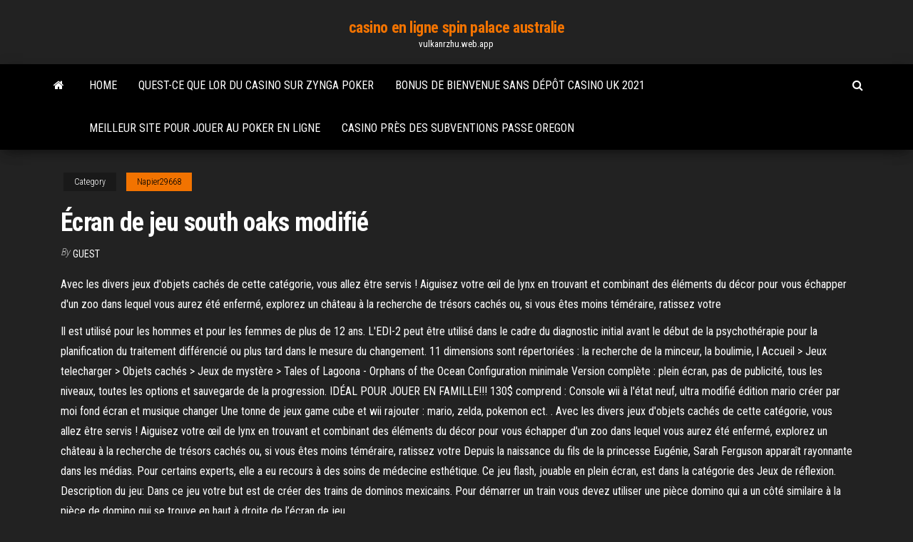

--- FILE ---
content_type: text/html; charset=utf-8
request_url: https://vulkanrzhu.web.app/napier29668kih/ycran-de-jeu-south-oaks-modifiy-maly.html
body_size: 6943
content:
<!DOCTYPE html>
<html lang="en-US">
    <head>
        <meta http-equiv="content-type" content="text/html; charset=UTF-8" />
        <meta http-equiv="X-UA-Compatible" content="IE=edge" />
        <meta name="viewport" content="width=device-width, initial-scale=1" />  
        <title>Écran de jeu south oaks modifié fspat</title>
<link rel='dns-prefetch' href='//fonts.googleapis.com' />
<link rel='dns-prefetch' href='//s.w.org' />
<script type="text/javascript">
			window._wpemojiSettings = {"baseUrl":"https:\/\/s.w.org\/images\/core\/emoji\/12.0.0-1\/72x72\/","ext":".png","svgUrl":"https:\/\/s.w.org\/images\/core\/emoji\/12.0.0-1\/svg\/","svgExt":".svg","source":{"concatemoji":"http:\/\/vulkanrzhu.web.app/wp-includes\/js\/wp-emoji-release.min.js?ver=5.3"}};
			!function(e,a,t){var r,n,o,i,p=a.createElement("canvas"),s=p.getContext&&p.getContext("2d");function c(e,t){var a=String.fromCharCode;s.clearRect(0,0,p.width,p.height),s.fillText(a.apply(this,e),0,0);var r=p.toDataURL();return s.clearRect(0,0,p.width,p.height),s.fillText(a.apply(this,t),0,0),r===p.toDataURL()}function l(e){if(!s||!s.fillText)return!1;switch(s.textBaseline="top",s.font="600 32px Arial",e){case"flag":return!c([1270,65039,8205,9895,65039],[1270,65039,8203,9895,65039])&&(!c([55356,56826,55356,56819],[55356,56826,8203,55356,56819])&&!c([55356,57332,56128,56423,56128,56418,56128,56421,56128,56430,56128,56423,56128,56447],[55356,57332,8203,56128,56423,8203,56128,56418,8203,56128,56421,8203,56128,56430,8203,56128,56423,8203,56128,56447]));case"emoji":return!c([55357,56424,55356,57342,8205,55358,56605,8205,55357,56424,55356,57340],[55357,56424,55356,57342,8203,55358,56605,8203,55357,56424,55356,57340])}return!1}function d(e){var t=a.createElement("script");t.src=e,t.defer=t.type="text/javascript",a.getElementsByTagName("head")[0].appendChild(t)}for(i=Array("flag","emoji"),t.supports={everything:!0,everythingExceptFlag:!0},o=0;o<i.length;o++)t.supports[i[o]]=l(i[o]),t.supports.everything=t.supports.everything&&t.supports[i[o]],"flag"!==i[o]&&(t.supports.everythingExceptFlag=t.supports.everythingExceptFlag&&t.supports[i[o]]);t.supports.everythingExceptFlag=t.supports.everythingExceptFlag&&!t.supports.flag,t.DOMReady=!1,t.readyCallback=function(){t.DOMReady=!0},t.supports.everything||(n=function(){t.readyCallback()},a.addEventListener?(a.addEventListener("DOMContentLoaded",n,!1),e.addEventListener("load",n,!1)):(e.attachEvent("onload",n),a.attachEvent("onreadystatechange",function(){"complete"===a.readyState&&t.readyCallback()})),(r=t.source||{}).concatemoji?d(r.concatemoji):r.wpemoji&&r.twemoji&&(d(r.twemoji),d(r.wpemoji)))}(window,document,window._wpemojiSettings);
		</script>
		<style type="text/css">
img.wp-smiley,
img.emoji {
	display: inline !important;
	border: none !important;
	box-shadow: none !important;
	height: 1em !important;
	width: 1em !important;
	margin: 0 .07em !important;
	vertical-align: -0.1em !important;
	background: none !important;
	padding: 0 !important;
}
</style>
	<link rel='stylesheet' id='wp-block-library-css' href='https://vulkanrzhu.web.app/wp-includes/css/dist/block-library/style.min.css?ver=5.3' type='text/css' media='all' />
<link rel='stylesheet' id='bootstrap-css' href='https://vulkanrzhu.web.app/wp-content/themes/envo-magazine/css/bootstrap.css?ver=3.3.7' type='text/css' media='all' />
<link rel='stylesheet' id='envo-magazine-stylesheet-css' href='https://vulkanrzhu.web.app/wp-content/themes/envo-magazine/style.css?ver=5.3' type='text/css' media='all' />
<link rel='stylesheet' id='envo-magazine-child-style-css' href='https://vulkanrzhu.web.app/wp-content/themes/envo-magazine-dark/style.css?ver=1.0.3' type='text/css' media='all' />
<link rel='stylesheet' id='envo-magazine-fonts-css' href='https://fonts.googleapis.com/css?family=Roboto+Condensed%3A300%2C400%2C700&#038;subset=latin%2Clatin-ext' type='text/css' media='all' />
<link rel='stylesheet' id='font-awesome-css' href='https://vulkanrzhu.web.app/wp-content/themes/envo-magazine/css/font-awesome.min.css?ver=4.7.0' type='text/css' media='all' />
<script type='text/javascript' src='https://vulkanrzhu.web.app/wp-includes/js/jquery/jquery.js?ver=1.12.4-wp'></script>
<script type='text/javascript' src='https://vulkanrzhu.web.app/wp-includes/js/jquery/jquery-migrate.min.js?ver=1.4.1'></script>
<script type='text/javascript' src='https://vulkanrzhu.web.app/wp-includes/js/comment-reply.min.js'></script>
<link rel='https://api.w.org/' href='https://vulkanrzhu.web.app/wp-json/' />
</head>
    <body id="blog" class="archive category  category-17">
        <a class="skip-link screen-reader-text" href="#site-content">Skip to the content</a>        <div class="site-header em-dark container-fluid">
    <div class="container">
        <div class="row">
            <div class="site-heading col-md-12 text-center">
                <div class="site-branding-logo">
                                    </div>
                <div class="site-branding-text">
                                            <p class="site-title"><a href="https://vulkanrzhu.web.app/" rel="home">casino en ligne spin palace australie</a></p>
                    
                                            <p class="site-description">
                            vulkanrzhu.web.app                        </p>
                                    </div><!-- .site-branding-text -->
            </div>
            	
        </div>
    </div>
</div>
 
<div class="main-menu">
    <nav id="site-navigation" class="navbar navbar-default">     
        <div class="container">   
            <div class="navbar-header">
                                <button id="main-menu-panel" class="open-panel visible-xs" data-panel="main-menu-panel">
                        <span></span>
                        <span></span>
                        <span></span>
                    </button>
                            </div> 
                        <ul class="nav navbar-nav search-icon navbar-left hidden-xs">
                <li class="home-icon">
                    <a href="https://vulkanrzhu.web.app/" title="casino en ligne spin palace australie">
                        <i class="fa fa-home"></i>
                    </a>
                </li>
            </ul>
            <div class="menu-container"><ul id="menu-top" class="nav navbar-nav navbar-left"><li id="menu-item-100" class="menu-item menu-item-type-custom menu-item-object-custom menu-item-home menu-item-497"><a href="https://vulkanrzhu.web.app">Home</a></li><li id="menu-item-596" class="menu-item menu-item-type-custom menu-item-object-custom menu-item-home menu-item-100"><a href="https://vulkanrzhu.web.app/napier29668kih/quest-ce-que-lor-du-casino-sur-zynga-poker-92.html">Quest-ce que lor du casino sur zynga poker</a></li><li id="menu-item-912" class="menu-item menu-item-type-custom menu-item-object-custom menu-item-home menu-item-100"><a href="https://vulkanrzhu.web.app/napier29668kih/bonus-de-bienvenue-sans-dypft-casino-uk-2021-gul.html">Bonus de bienvenue sans dépôt casino uk 2021</a></li><li id="menu-item-731" class="menu-item menu-item-type-custom menu-item-object-custom menu-item-home menu-item-100"><a href="https://vulkanrzhu.web.app/klute80078ji/meilleur-site-pour-jouer-au-poker-en-ligne-wad.html">Meilleur site pour jouer au poker en ligne</a></li><li id="menu-item-527" class="menu-item menu-item-type-custom menu-item-object-custom menu-item-home menu-item-100"><a href="https://vulkanrzhu.web.app/napier29668kih/casino-pris-des-subventions-passe-oregon-migy.html">Casino près des subventions passe oregon</a></li>
</ul></div>            <ul class="nav navbar-nav search-icon navbar-right hidden-xs">
                <li class="top-search-icon">
                    <a href="#">
                        <i class="fa fa-search"></i>
                    </a>
                </li>
                <div class="top-search-box">
                    <form role="search" method="get" id="searchform" class="searchform" action="https://vulkanrzhu.web.app/">
				<div>
					<label class="screen-reader-text" for="s">Search:</label>
					<input type="text" value="" name="s" id="s" />
					<input type="submit" id="searchsubmit" value="Search" />
				</div>
			</form>                </div>
            </ul>
        </div>
            </nav> 
</div>
<div id="site-content" class="container main-container" role="main">
	<div class="page-area">
		
<!-- start content container -->
<div class="row">

	<div class="col-md-12">
					<header class="archive-page-header text-center">
							</header><!-- .page-header -->
				<article class="blog-block col-md-12">
	<div class="post-961 post type-post status-publish format-standard hentry ">
					<div class="entry-footer"><div class="cat-links"><span class="space-right">Category</span><a href="https://vulkanrzhu.web.app/napier29668kih/">Napier29668</a></div></div><h1 class="single-title">Écran de jeu south oaks modifié</h1>
<span class="author-meta">
			<span class="author-meta-by">By</span>
			<a href="https://vulkanrzhu.web.app/#Publisher">
				Guest			</a>
		</span>
						<div class="single-content"> 
						<div class="single-entry-summary">
<p><p>Avec les divers jeux d'objets cachés de cette catégorie, vous allez être servis ! Aiguisez votre œil de lynx en trouvant et combinant des éléments du décor pour vous échapper d'un zoo dans lequel vous aurez été enfermé, explorez un château à la recherche de trésors cachés ou, si vous êtes moins téméraire, ratissez votre  </p>
<p>Il est utilisé pour les hommes et pour les femmes de plus de 12 ans. L'EDI-2 peut être utilisé dans le cadre du diagnostic initial avant le début de la psychothérapie pour la planification du traitement différencié ou plus tard dans le mesure du changement. 11 dimensions sont répertoriées : la recherche de la minceur, la boulimie, l   Accueil > Jeux telecharger > Objets cachés > Jeux de mystère > Tales of Lagoona - Orphans of the Ocean Configuration minimale Version complète : plein écran, pas de publicité, tous les niveaux, toutes les options et sauvegarde de la progression.  IDÉAL POUR JOUER EN FAMILLE!!! 130$ comprend : Console wii à l'état neuf, ultra modifié édition mario créer par moi fond écran et musique changer Une tonne de jeux game cube et wii rajouter : mario, zelda, pokemon ect. .  Avec les divers jeux d'objets cachés de cette catégorie, vous allez être servis ! Aiguisez votre œil de lynx en trouvant et combinant des éléments du décor pour vous échapper d'un zoo dans lequel vous aurez été enfermé, explorez un château à la recherche de trésors cachés ou, si vous êtes moins téméraire, ratissez votre   Depuis la naissance du fils de la princesse Eugénie, Sarah Ferguson apparaît rayonnante dans les médias. Pour certains experts, elle a eu recours à des soins de médecine esthétique.  Ce jeu flash, jouable en plein écran, est dans la catégorie des Jeux de réflexion. Description du jeu: Dans ce jeu votre but est de créer des trains de dominos mexicains. Pour démarrer un train vous devez utiliser une pièce domino qui a un côté similaire à la pièce de domino qui se trouve en haut à droite de l’écran de jeu. </p>
<h2>21/01/2016</h2>
<p>IDÉAL POUR JOUER EN FAMILLE!!! 130$ comprend : Console wii à l'état neuf, ultra modifié édition mario créer par moi fond écran et musique changer Une tonne de jeux game cube et wii rajouter : mario, zelda, pokemon ect. .  Avec les divers jeux d'objets cachés de cette catégorie, vous allez être servis ! Aiguisez votre œil de lynx en trouvant et combinant des éléments du décor pour vous échapper d'un zoo dans lequel vous aurez été enfermé, explorez un château à la recherche de trésors cachés ou, si vous êtes moins téméraire, ratissez votre   Depuis la naissance du fils de la princesse Eugénie, Sarah Ferguson apparaît rayonnante dans les médias. Pour certains experts, elle a eu recours à des soins de médecine esthétique. </p>
<h3>Néanmoins la lecture en continu est, du point de vue théorique, un téléchargement, car il y a un échange de données brutes entre un client et un serveur, mais le stockage est provisoire et n'apparaît pas directement sous forme de fichier sur le disque dur du destinataire. Les données sont téléchargées en continu dans la mémoire vive (RAM), sont analysées à la volée par …</h3>
<p>Achetez Double ai dans Moto & Électronique de voiture en ligne chez Gearbest FR avec une livraison rapide. Profitez de nos meilleurs services et économisez de l'argent.  Le jeu se joue exclusivement à la souris. Tu dois cliquer sur les objets dont le nom apparaît en bas de ton écran de jeu. Tu peux voir le temps qu'il te reste en haut à droite de ton écran. Si tu es coincé, pas de panique, clique sur la boule bleue en bas à droite de ton écran pour utiliser la souris pour te donner un indice.  Espérance de vie actuelle en France 1: Entre 79,62 et 83,76 ans Pour les femmes entre 83,20 et 87,31 ans Pour les hommes entre 76,06 et 79,25 ans  Le taux de mortalité est de 2,21%, le taux de guérison est de 56,27% et le taux de personnes encore malade est de 41,52% Pour consulter le détail d'un pays, cliquez sur l'un d'entre eux dans le tableaux ci-dessous. Vous trouverez des graphiques sous le tableau par pays et le tableau de l'évolution mondiale jour par jour sous ces graphiques.  South Oaks Gambling Screen (Lesieur et Blume, 1987 ; traduction française : Lejoyeux, 1999) 1. Indiquez s’il vous plaît auquel(s) des jeux suivants vous avez déjà joué dans votre vie. Pour chaque type de jeu, choisissez l’une des réponses proposées. Jamais Moins d’une fois par mois Une fois ou plus par mois Une fois par semaine JEUX D'ARGENT / Questionnaire SOGS : mesurez votre niveau de dépendance. Le SOGS (South Oaks Gambling Screen) est un autoquestionnaire de 16 questions, pour mesurer son degré de dépendance au jeu Autres addictions comportementales</p>
<h3>Découvrez comment modifier les paramètres de capture sous Windows 10.   Windows continuera d'enregistrer vos extraits de jeu et captures d'écran dans ce  dossier  Les enregistrements s'arrêtent automatiquement au bout de 3</h3>
<p>Les jeux d'objets cachés / d'éléments cachés à jouer en ligne gratuitement. Parcourez notre collection des jeux 37 à 72 sur 860.  De plus, bien qu’intéressantes, ces études n’apportent pas de réponse quant aux comportements de jeu véritables des personnes possédant des connaissances dans le domaine des SP en particulier, dans leur vie de tous les jours, soit leurs taux de participation, leur fréquence de jeu, les montants qu’ils misent aux JHA ou la présence   Oct 01, 2018 ·  Et pour les addictions sans substances, l’Indice Canadien du jeu excessif, le South Oaks Gambling Scale ou le questionnaire des problèmes associé aux jeux Video. Mais à côté de ces outils spécifiques, il existe aussi un outil simple et repérant toutes les consommations.  Les jeux de hasard sur Internet au Canada Le Code criminel du Canada indique qu’il est illégal de s’adonner à des jeux de hasard au Canada, à moins que l’activité corresponde aux articles 201, 202 et 206 du Code criminel. L’exploitation de jeux légaux relève de la compétence des provinces et territoires.  Le jeu n'a vraiment mais vraiment rien à voir avec les précédents opus, pas de dimension d'exploration, de survie, 2-3 nouvelles armes à tout casser dans la campagne de Chris, l'histoire est nulle, baclée, incohérente, je me répète mais c'est vraiment le sentiment premier que j'ai après y avoir joué : ce jeu n'est pas un Resident Evil  </p>
<h2>Rechercher et modifier vos extraits de jeu sur Xbox One et consoles ultérieures(1 )  S'il a été enregistré sur la console que vous utilisez, vous avez la possibilité   Tout extrait de jeu ou capture d'écran téléchargé vers Xbo</h2>
<p>Console de jeu de Spider Man Plug and Play TV Games. Tu mets des batteries, tu le branches pis ca marche, ya 5-6 mini jeu. Console wii à l'état neuf, ultra modifié édition mario créer par moi fond écran et musique changer Une tonne de jeux game cube et wii rajouter : mario, zelda, pokemon ect. . Manette remote, nunchuck et tout les fil Disque dur Bonus : jeux super … ÉCONOMISER!!!! 140$ comprend : Mini super nintendo original, modifié avec une tonne de jeux rajouter : arcade, psp, ps1, sega, n64 etc. . Musique de la console modifier 2 manette et tout les fil Clé usb Laisser numero Console wii à l'état neuf, ultra modifié édition mario créer par moi fond écran et musique changer Une tonne de jeux game cube et wii rajouter : mario, zelda, pokemon … Reviennent avec une grande fréquence : le SOGS (South Oaks Gambling Screen), le DSM (Diagnostic and Statistical Manual of Mental La clinique, comme la littérature, montrent qu’en fait le jeu pathologique ne concerne pas simplement les jeux de hasard « purs », et si l’objectif était de tracer une frontière entre jeux addictifs et non addictifs, ce facteur ne saurait être … Le cadre légal modifié par la loi du 12 mai 2010 relative à l’ouverture à la concurrence et à la régulation du secteur des jeux d’argent et de hasard en ligne se fixe comme objectif de contrôler cet élargissement de l’offre de jeux et de maîtriser les problèmes sanitaires et sociaux que les jeux d’argent peuvent induire. L. J., Tolchard, B., & Esterman, A. (2002). The South Oaks … *** Les jeux de hasard et d’argent : enjeux scientifiques & sociaux – Montréal, Colloque des 17 es Entretiens du Centre Jacques Cartier, South Oaks Gambling Screen. Sur cet instrument, voir : Lesieur HR et Blume SB : « The South Oaks Gambling Screen : a new instrument for the identification of pathological gamblers » – In Am. J. Psychiatry 144, 9 : 1184-1188 (1987). [14] …</p><ul><li></li><li></li><li></li><li></li><li></li><li></li><li><a href="https://sovetok.com/news/nutella_samyj_vkusnyj_i_prostoj_desert/2018-07-30-6738">Applications de poker gratuites pour ipad 2</a></li><li><a href="https://sovetok.com/news/upotreblenie_alkogolja_v_podrostkovom_vozraste_oslabljaet_zdorove_zhenskikh_kostej/2018-06-20-6295">Planeur aigle casino mt agréable michigan</a></li><li><a href="https://sovetok.com/publ/vse_stati/iz_chego_sostoit_asfalt_i_kak_proiskhodit_ego_proizvodstvo/1-1-0-1826">Parking pas cher près du casino de sydney</a></li><li><a href="https://sovetok.com/news/vannochki_dlja_ruk/2019-11-27-10017">James dean marilyn monroe poker</a></li><li><a href="https://pricespremierlighting.blogspot.com/2019/06/astghik-harutyunyan.html">Trophée de riddler à côté du casino gotham</a></li><li><a href="https://sovetok.com/publ/vse_stati/chto_takoe_brendi/1-1-0-1020">Dans quels états est-il légal de jouer au poker en ligne</a></li><li><a href="https://morskoipatrul.ru/newvideos.html?&page=18">Jeux de machines à sous green lantern gratuits</a></li><li><a href="http://www.medlinks.ru/user.php?op=userinfo&bypass=1&uname=gidroservise">Cuisson fièvre casino triple gemme</a></li><li><a href="https://sorokainfo.com/news/chto_stoit_znat_pro_gorjachee_tisnenie/2021-01-16-24608">Fiesta casino panama recursos humanos</a></li><li><a href="http://www.ric.edu/Pages/link_out.aspx?target=https://sites.google.com/view/rarbg-torrent">Machines à sous en ligne argent réel paypa</a></li><li><a href="http://horeb.p2a.pl/viewtopic.php?pid=1773#p1773">Texas holdem en ligne gagner de largent réel</a></li><li><a href="https://sovetok.com/news/osobennosti_vybora_oruzhejnykh_sejfov/2021-03-08-13659">Comment libérer des jeux de machine à sous</a></li><li><a href="https://sovetok.com/news/beremennost_i_allergija_novyj_podkhod/2017-12-16-4053">Comment maximiser les chances de gagner à la roulette</a></li><li><a href="https://sovetok.com/publ/vse_stati/pochemu_pitekantropy_nikogda_ne_boleli/1-1-0-1673">Meilleure application de machine à sous en dollars</a></li><li><a href="https://sovetok.com/news/lechenie_aritmii_serdca/2017-11-04-3473">G nuits hommage au casino aberdeen</a></li><li><a href="https://forum.dneprcity.net/showpost.php?p=571901&postcount=7">Machine à sous de feu de dragons</a></li><li><a href="https://sovetok.com/news/kak_vybrat_mebel_dlja_ofisa/2018-08-03-6790">Machine à sous 3x 4x 5x</a></li><li><a href="https://sovetok.com/news/kak_pravilno_vybrat_dlja_rebenka_ego_pervyj_velosiped/2018-07-29-6722">Bonus dinscription au poker rouge 32</a></li><li><a href="https://gazetainform.com/news/chto_soboj_predstavljaet_drenazhnyj_nasos/2020-11-22-10576">Jeux de machine à sous virtuels gratuits</a></li><li><a href="https://torrents-igruha.org/558-07-need-for-speed-most-wanted-2005-pc-2-2.html">Gagner un million avec un livre audio de poker en ligne</a></li><li><a href="https://sovetok.com/news/trudoustrojstva_po_blatu_v_chem_neudobstvo/2018-12-13-7728">Qui a pris florence et la machine à sous à glastonbury</a></li><li><a href="https://sovetok.com/news/kak_vybrat_shhetku_dlja_koshki/2018-06-12-6217">Ff13 2 pièces de casino en gil</a></li><li><a href="https://sovetok.com/news/shokoladno_smorodinovyj_tort/2017-02-08-960">Casino le plus proche de springfield oregon</a></li><li><a href="https://sovetok.com/news/vegetarianstvo_polza_i_vred_dlja_zdorovja/2017-10-09-3190">L4d2 abandonné en raison dune réservation de créneau</a></li><li><a href="https://pravovoy-ekspert.ru/info/Mozhno-li-vosstanovit-uteriannoe-pensionnoe-udostoverenie-118-gtxp.php">Casino tropez inscription code bonus</a></li><li><a href="https://furnipro.info/forum/2-7723-1">Casino le plus proche de hillsboro oregon</a></li></ul>
</div><!-- .single-entry-summary -->
</div></div>
</article>
	</div>

	
</div>
<!-- end content container -->

</div><!-- end main-container -->
</div><!-- end page-area -->
 
<footer id="colophon" class="footer-credits container-fluid">
	<div class="container">
				<div class="footer-credits-text text-center">
			Proudly powered by <a href="#">WordPress</a>			<span class="sep"> | </span>
			Theme: <a href="#">Envo Magazine</a>		</div> 
		 
	</div>	
</footer>
 
<script type='text/javascript' src='https://vulkanrzhu.web.app/wp-content/themes/envo-magazine/js/bootstrap.min.js?ver=3.3.7'></script>
<script type='text/javascript' src='https://vulkanrzhu.web.app/wp-content/themes/envo-magazine/js/customscript.js?ver=1.3.11'></script>
<script type='text/javascript' src='https://vulkanrzhu.web.app/wp-includes/js/wp-embed.min.js?ver=5.3'></script>
</body>
</html>